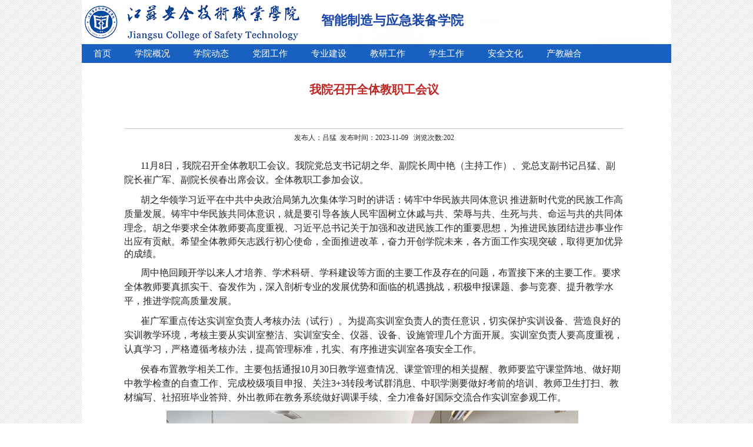

--- FILE ---
content_type: text/html
request_url: https://dqgc.jscst.edu.cn/24/d2/c416a74962/page.htm
body_size: 4734
content:
<!DOCTYPE html PUBLIC "-//W3C//DTD XHTML 1.0 Transitional//EN" "http://www.w3.org/TR/xhtml1/DTD/xhtml1-transitional.dtd">
<html xmlns="http://www.w3.org/1999/xhtml">
<head>
<meta http-equiv="Content-Type" content="text/html; charset=utf-8">
<meta http-equiv="X-UA-Compatible" content="IE=7" />
<title>我院召开全体教职工会议</title>
<meta name="description" content="11月8日，我院召开全体教职工会议。我院党总支书记胡之华、副院长周中艳（主持工作）、党总支副书记吕猛、副院长崔广军、副院长侯春出席会议。全体教职工参加会议。胡之华领学习近平在中共中央政治局第九次集体学习时的讲话：铸牢中华民族共同体意识 推进新时代党的民族工作高质量发展。铸牢中华民族共同体意识，就是要引导各族人民牢固树立休戚与共、荣辱与共、生死与共、命运与共的共同体理念。胡之华要求全体教师要高度重视、深入学习贯彻党关于加强和改进民族工作的重要思想，为推进民族团结进步事业作出应有贡献。希望全体教师矢志践行初心使命，全面推进改革，奋力开创学院未来，各方面工作实现突破，取得更加优异的成绩。周中艳回顾开学以来人才培养、学术科研、学科建设等方面的主要工作及存在的问题，布置接下来的主要工作。要求全体教师要真抓实干、奋发作为，深入剖析专业的发展优势和面临的机遇挑战，积极申报课题、参与竞赛、提升教学水平，推进学院高质量发展。崔广军重点传达实训室负责人考核办法（试行）。为提高实训室负责人的责任意识，切实保护实训设备、营造良好的实训教学环境，考核主要从实训室整洁、实训室安全、仪器、设备、设施管理几个方面开展" />

<link type="text/css" href="/_css/_system/system.css" rel="stylesheet"/>
<link type="text/css" href="/_upload/site/1/style/1/1.css" rel="stylesheet"/>
<link type="text/css" href="/_upload/site/00/16/22/style/20/20.css" rel="stylesheet"/>
<link type="text/css" href="/_js/_portletPlugs/sudyNavi/css/sudyNav.css" rel="stylesheet" />

<script language="javascript" src="/_js/jquery.min.js" sudy-wp-context="" sudy-wp-siteId="22"></script>
<script language="javascript" src="/_js/jquery.sudy.wp.visitcount.js"></script>
<script type="text/javascript" src="/_js/_portletPlugs/sudyNavi/jquery.sudyNav.js"></script>
<script type="text/javascript" src="/_js/_portletPlugs/wp_photos/layer/layer.min.js"></script>
<style type="text/css">
/* ---信息页标题--- */

#container_infobody {
	width: 995px;
}
#infocontent {
	padding-top: 5px;
	padding-bottom: 5px;
	float: none;
}
#infocontent img {
	background-color: #FFFFFF;
	border-right-width: 5px;
	border-bottom-width: 5px;
	border-right-style: solid;
	border-bottom-style: solid;
	border-right-color: #FFFFFF;
	border-bottom-color: #FFFFFF;
}
#infotit {
}
</style>
<link href="/_upload/tpl/00/59/89/template89/style.css" rel="stylesheet" type="text/css">
<style type="text/css">
<!--
.STYLE2 {
	color: #666666
}
body {
	background-color: #FFFFFF;
	background-image: url(/_upload/tpl/00/59/89/template89/images/body_bg.jpg);
	background-repeat: repeat;
}
-->
</style>
</head>
<body>
<div id="container_page">
  <div id="head">
    <table width="100%">
      <tr>
        <td width="358" height="70"></td>
        <td width="632" align="left"><div frag="面板0">
            <div frag="窗口0" portletmode="simpleSiteName">
              <span class='Site_Name'>智能制造与应急装备学院</span>
            </div>
          </div></td>
      </tr>
    </table>
  </div>
  <div id="nav">
    <div frag="面板100">
      <div frag="窗口100" class="tit">
        <div id="wp_nav_w100"> 

 
<ul class="wp_nav" data-nav-config="{drop_v: 'down', drop_w: 'right', dir: 'y', opacity_main: '1', opacity_sub: '0.8', dWidth: '0'}">
      
     <li class="nav-item i1 "> 
         <a href="http://dqgc.jscst.edu.cn" title="首页" target="_self"><span class="item-name">首页</span></a><i class="mark"></i> 
          
     </li> 
      
     <li class="nav-item i2 "> 
         <a href="/408/list.htm" title="学院概况" target="_self"><span class="item-name">学院概况</span></a><i class="mark"></i> 
          
     </li> 
      
     <li class="nav-item i3 "> 
         <a href="/416/list.htm" title="学院动态" target="_self"><span class="item-name">学院动态</span></a><i class="mark"></i> 
          
     </li> 
      
     <li class="nav-item i4 "> 
         <a href="/409/list.htm" title="党团工作" target="_self"><span class="item-name">党团工作</span></a><i class="mark"></i> 
          
     </li> 
      
     <li class="nav-item i5 "> 
         <a href="/410/list.htm" title="专业建设" target="_self"><span class="item-name">专业建设</span></a><i class="mark"></i> 
          
         <ul class="sub-nav"> 
              
             <li class="nav-item i5-1 "> 
                 <a href="/417/list.htm" title="专业简介" target="_self"><span class="item-name">专业简介</span></a><i class="mark"></i> 
                  
             </li> 
              
             <li class="nav-item i5-2 "> 
                 <a href="/418/list.htm" title="师资队伍" target="_self"><span class="item-name">师资队伍</span></a><i class="mark"></i> 
                  
             </li> 
              
             <li class="nav-item i5-3 "> 
                 <a href="/419/list.htm" title="骨干教师" target="_self"><span class="item-name">骨干教师</span></a><i class="mark"></i> 
                  
             </li> 
              
             <li class="nav-item i5-4 "> 
                 <a href="/420/list.htm" title="课程改革" target="_self"><span class="item-name">课程改革</span></a><i class="mark"></i> 
                  
             </li> 
              
             <li class="nav-item i5-5 "> 
                 <a href="/421/list.htm" title="实训基地" target="_self"><span class="item-name">实训基地</span></a><i class="mark"></i> 
                  
             </li> 
              
             <li class="nav-item i5-6 "> 
                 <a href="/422/list.htm" title="职业技能" target="_self"><span class="item-name">职业技能</span></a><i class="mark"></i> 
                  
             </li> 
              
         </ul> 
          
     </li> 
      
     <li class="nav-item i6 "> 
         <a href="/411/list.htm" title="教研工作" target="_self"><span class="item-name">教研工作</span></a><i class="mark"></i> 
          
     </li> 
      
     <li class="nav-item i7 "> 
         <a href="/412/list.htm" title="学生工作" target="_self"><span class="item-name">学生工作</span></a><i class="mark"></i> 
          
     </li> 
      
     <li class="nav-item i8 "> 
         <a href="/aqwh/list.htm" title="安全文化" target="_self"><span class="item-name">安全文化</span></a><i class="mark"></i> 
          
     </li> 
      
     <li class="nav-item i9 "> 
         <a href="/cjrh/list.htm" title="产教融合" target="_self"><span class="item-name">产教融合</span></a><i class="mark"></i> 
          
         <ul class="sub-nav"> 
              
             <li class="nav-item i9-1 "> 
                 <a href="http://yfzx.jscst.edu.cn" title="安全应急装备研发中心" target="_self"><span class="item-name">安全应急装备研发中心</span></a><i class="mark"></i> 
                  
             </li> 
              
             <li class="nav-item i9-2 "> 
                 <a href="http://yjzb.jscst.edu.cn" title="安全应急装备产业学院" target="_self"><span class="item-name">安全应急装备产业学院</span></a><i class="mark"></i> 
                  
             </li> 
              
             <li class="nav-item i9-3 "> 
                 <a href="http://dtyy.jscst.edu.cn" title="电梯应用技术产业学院" target="_self"><span class="item-name">电梯应用技术产业学院</span></a><i class="mark"></i> 
                  
             </li> 
              
             <li class="nav-item i9-4 "> 
                 <a href="http://aqrh.jscst.edu.cn" title="安全应急装备产教研融合共同体" target="_self"><span class="item-name">安全应急装备产教研融...</span></a><i class="mark"></i> 
                  
             </li> 
              
         </ul> 
          
     </li> 
      
</ul> 
 
 
 </div>
      </div>
    </div>
  </div>
  <div  id="infotit">
    <table width="100%" border="0" cellpadding="0" cellspacing="0">
      <tr>
        <td height="4"></td>
      </tr>
    </table>
  </div>
  <div id="container_infobody">
    <div id="infocontent">
      <table width="100%" height="400" border="0" cellpadding="0" cellspacing="0" bgcolor="#FFFFFF">
        <tr>
          <td width="99" valign="top">&nbsp;</td>
          <td width="902" valign="top"><div frag="面板21">
              <div frag="窗口21" portletmode="simpleArticleAttri">
                
                  <table width="100%" border="0" cellspacing="0" cellpadding="0">
                    <tr>
                      <td height="52" align="center" class="biaoti3">我院召开全体教职工会议</td>
                    </tr>
                  </table>
                  <table width="100%" border="0" cellspacing="0" cellpadding="0">
                    <tr>
                      <td height="30" align="center"></td>
                    </tr>
                    <tr>
                      <td height="1" bgcolor="#CCCCCC" ></td>
                    </tr>
                  </table>
                  <table width="100%" border="0" cellpadding="0" cellspacing="0" class="border2">
                    <tr>
                      <td  height="31" align="center" > 发布人：吕猛&nbsp;&nbsp;发布时间：2023-11-09&nbsp;&nbsp; 浏览次数:<span class="WP_VisitCount" url="/_visitcountdisplay?siteId=22&type=3&articleId=74962">126</span></td>
                    </tr>
                  </table>
                  <table class="article" width="100%" border="0" cellspacing="0" cellpadding="0">
                    <tr>
                      <td align="left" valign="top"  class="article"><div class='wp_articlecontent'><p class="MsoNormal p_text_indent_0 p_text_indent_2" style="line-height:1.5em;margin-top:10px;margin-bottom:10px;"><span lang="EN-US" style="font-size:16px;font-family:宋体, simsun;line-height:1.5em;">11</span><span style="font-size:16px;font-family:微软雅黑, sans-serif;line-height:1.5em;"><span style="font-size:16px;font-family:宋体, simsun;line-height:1.5em;">月</span><span lang="EN-US" style="font-size:16px;font-family:宋体, simsun;line-height:1.5em;">8</span><span style="font-size:16px;font-family:宋体, simsun;line-height:1.5em;">日，我院召开全体教职工会议。我院党总支书记胡之华、副院长周中艳（主持工作）、党总支副书记吕猛、副院长崔广军、副院长侯春出席会议。全体教职工参加会议。</span></span></p><p class="MsoNormal p_text_indent_0 p_text_indent_2" style="line-height:1.5em;margin-top:10px;margin-bottom:10px;"><span style="font-size:16px;font-family:宋体, simsun;line-height:1.5em;">胡之华领学习近平在中共中央政治局第九次集体学习时的讲话：铸牢中华民族共同体意识 推进新时代党的民族工作高质量发展。铸牢中华民族共同体意识，就是要引导各族人民牢固树立休戚与共、荣辱与共、生死与共、命运与共的共同体理念。胡之华要求全体教师要高度重视、习近平总书记关于加强和改进民族工作的重要思想</span><span style="font-family:宋体, simsun;font-size:16px;text-indent:2em;">，为推进民族团结进步事业作出应有贡献。希望全体教师矢志践行初心使命，全面推进改革，奋力开创学院未来，各方面工作实现突破，取得更加优异的成绩。</span></p><p class="MsoNormal p_text_indent_0 p_text_indent_2" style="line-height:1.5em;margin-top:10px;margin-bottom:10px;"><span style="font-size:16px;font-family:宋体, simsun;line-height:1.5em;">周中艳回顾开学以来人才培养、学术科研、学科建设等方面的主要工作及存在的问题，布置接下来的主要工作。要求全体教师要真抓实干、奋发作为，深入剖析专业的发展优势和面临的机遇挑战，积极申报课题、参与竞赛、提升教学水平，推进学院高质量发展。</span></p><p class="MsoNormal p_text_indent_0 p_text_indent_2" style="line-height:1.5em;margin-top:10px;margin-bottom:10px;"><span style="font-size:16px;font-family:宋体, simsun;line-height:1.5em;">崔广军重点传达实训室负责人考核办法（试行）。为提高实训室负责人的责任意识，切实保护实训设备、营造良好的实训教学环境，考核主要从实训室整洁、实训室安全、仪器、设备、设施管理几个方面开展。实训室负责人要高度重视，认真学习，严格遵循考核办法，提高管理标准，扎实、有序推进实训室各项安全工作。</span></p><p class="MsoNormal p_text_indent_0 p_text_indent_2" style="line-height:1.5em;margin-top:10px;margin-bottom:10px;"><span style="font-size:16px;font-family:微软雅黑, sans-serif;line-height:1.5em;"><span style="font-size:16px;font-family:宋体, simsun;line-height:1.5em;">侯春布置教学相关工作。主要包括通报</span><span lang="EN-US" style="font-size:16px;font-family:宋体, simsun;line-height:1.5em;">10</span><span style="font-size:16px;font-family:宋体, simsun;line-height:1.5em;">月</span><span lang="EN-US" style="font-size:16px;font-family:宋体, simsun;line-height:1.5em;">30</span><span style="font-size:16px;font-family:宋体, simsun;line-height:1.5em;">日教学巡查情况、课堂管理的相关提醒、教师要监守课堂阵地、做好期中教学检查的自查工作、完成校级项目申报、关注</span><span lang="EN-US" style="font-size:16px;font-family:宋体, simsun;line-height:1.5em;">3+3</span><span style="font-size:16px;font-family:宋体, simsun;line-height:1.5em;">转段考试群消息、中职学测要做好考前的培训、教师卫生打扫、教材编写、社招班毕业答辩、外出教师在教务系统做好调课手续、全力准备好国际交流合作实训室参观工作。</span></span></p><p style="text-align:center;"><img data-layer="photo" src="/_upload/article/images/18/32/d8873c184603a9ef7d5b3dcd3c9d/48bab87f-d834-455d-83ff-0fb653bfd09c.jpg" original-src="/_upload/article/images/18/32/d8873c184603a9ef7d5b3dcd3c9d/48bab87f-d834-455d-83ff-0fb653bfd09c_d.jpg" style="float:none;" sudyfile-attr="{'title':'1.jpg'}" /></p><p style="text-align:center;"><img data-layer="photo" src="/_upload/article/images/18/32/d8873c184603a9ef7d5b3dcd3c9d/ee57fdc2-c999-47a2-a85d-17923d66da2a.jpg" original-src="/_upload/article/images/18/32/d8873c184603a9ef7d5b3dcd3c9d/ee57fdc2-c999-47a2-a85d-17923d66da2a_d.jpg" style="float:none;" sudyfile-attr="{'title':'2.jpg'}" /></p><p class="MsoNormal p_text_indent_0 p_text_indent_2" style="line-height:1.5em;margin-top:10px;margin-bottom:10px;"><span style="font-size:16px;font-family:微软雅黑, sans-serif;line-height:1.5em;"><span style="font-size:16px;font-family:宋体, simsun;line-height:1.5em;"></span></span><br /></p><p class="MsoNormal p_text_indent_0 p_text_indent_2" style="line-height:1.5em;margin-top:10px;margin-bottom:10px;"><span style="font-size:16px;font-family:宋体, simsun;line-height:1.5em;">文：王劝</span></p><p class="MsoNormal p_text_indent_0 p_text_indent_2" style="line-height:1.5em;margin-top:10px;margin-bottom:10px;"><span style="font-size:16px;font-family:宋体, simsun;line-height:1.5em;">图：王劝</span></p><p class="MsoNormal p_text_indent_0 p_text_indent_2" style="line-height:1.5em;margin-top:10px;margin-bottom:10px;"><span style="font-size:16px;font-family:宋体, simsun;line-height:1.5em;">审核：胡之华</span></p><p><br /></p></div></td>
                    </tr>
                  </table>
                
              </div>
            </div></td>
          <td width="99" valign="top">&nbsp;</td>
        </tr>
      </table>
    </div>
  </div>
  <div id="foot">
    <table width="100%" border="0" cellspacing="0" cellpadding="0">
      <tr>
        <td height="60"  align="center" valign="middle" class="foothang" bgcolor="dadada"><span style="line-height:20px; padding-left:30px">
          <div frag="面板01">
            <div portletmode="articlecontent" contents="{'c2':'0', 'c1':'/底部地址'}">
              <p><span class=”addr”>版权所有 @ 江苏安全技术职业学院</span></p>
              <p><span class=”copyright”>地址：江苏省徐州市贾汪区育才路1号 邮编：221011 技术电话：0516-87815100 <a href="http://192.168.1.75/" target="_blank">后台管理</a></span></p>
            </div>
          </div>
          </span></td>
      </tr>
    </table>
  </div>
</div>
</body>
</html>

 <img src="/_visitcount?siteId=22&type=3&articleId=74962" style="display:none" width="0" height="0"/>

--- FILE ---
content_type: text/html;charset=UTF-8
request_url: https://dqgc.jscst.edu.cn/_visitcountdisplay?siteId=22&type=3&articleId=74962
body_size: 121
content:
202


--- FILE ---
content_type: text/css
request_url: https://dqgc.jscst.edu.cn/_upload/tpl/00/59/89/template89/style.css
body_size: 1377
content:
@charset "utf-8";
/* ---html、body100%--- */
/* 全局定义 */
*{margin:0;padding:0}
html, body { }
/* ---divСdiv--- */
body {
	text-align: center;
	background-color: #f3f0f0;
	font-size: 9pt;
	color: #262626;
	margin-left: 0px;
	margin-top: 0px;
	margin-right: 0px;
	margin-bottom: 0px;
}

table {
	font-size: 9pt;
}
/* ---׼ʽ--- */
a { color:#333; text-decoration:none;}
a:hover { color:#cd0200;}


a:hover {font-size: 9pt;text-decoration: underline;color: #FF6600;	line-height: 1.5em;
	text-align: justify;
}
a:active {font-size: 9pt;text-decoration: none; color:#262626;	line-height: 1.5em;
	text-align: justify;
}
/* ---ɫʽ--- */
.wlink:link {
	font-size: 9pt;
	text-decoration: none;
	color:#FFFFFF;
}
.wlink:visited{
	font-size: 9pt;
	text-decoration: none;
	color:#FFFFFF;
}
.wlink:hover {
	font-size: 9pt;
	text-decoration: underline;
	color:#FF0000;
}
.wlink:active{
	font-size: 9pt;
	text-decoration: none;
	color:#FFFFFF;
}

/* ---ѯinput--- */
.SearchTitleInput {	
	width: 205px;
}
/* ---Ϣ--- */
.content {
	font-size: 10.5pt;
	line-height: 1.5em;
}
#infocontent div{
	font-size: 10.5pt;
	line-height: 1.5em;
}
/* ---div--- */
#container_page {
	width: 1002px;
	text-align: left;
	margin-top: 0;
	margin-right: auto;
	margin-bottom: 0;
	margin-left: auto;
	background-color: #ffffff;
	
}
/* ---вdivҪƶ߶--- */
#container_content {
	width: 1002px;
	padding: 0px;
}

#head {
	width: 1002px;
	height: 75px;
	background-image: url(images/top.jpg);
}
#page {
	width: 1002px;
	clear: both;
}
#pic { min-height:191px; background:url(images/main1_02.jpg) no-repeat;}
.tit {
	font-family: "п";
	font-size: 24pt;
	font-weight: bold;
	color: #FFFFFF;
	background:#1861c0;
}


/* ---ǰλ--- */
#position {
	padding: 3px;
}	
.listtitfont {	font-size: 12pt;
	font-weight: normal;
}
/* ---б--- */
#listtit {
	font-size: 12pt;
	font-weight: normal;
	padding-top: 15px;
	padding-bottom: 10px;
	padding-left: 15px;
	padding-right: 5px;
}
/* ---б--- */
#newslist {
	padding-top: 8px;
	padding-right: 15px;
	padding-bottom: 8px;
	padding-left: 15px;
	width: 100%;
	font-size: 10.5pt;
}

#newslist div{
	font-size: 10.5pt;
	line-height: 1.5em;
}
#newslist img{
	background-color:#FFFFFF;
	border: 2px solid #FFFFFF;
}	
/* ---Ȩ--- */
#foot {
	clear: both;
	background-repeat: repeat-x;
	color: #FFFFFF;
	width: 1002px;
}



.l_bg {
	background-image: url(images/l_bg.gif);
	background-repeat: no-repeat;
	background-position: center top;
}

.biaoti
{
	color: #000;
	font-family: "";
	font-size: 11pt;
	font-weight: bolder;
}
.biaoti3
{
	color: #bf2624;
	font-family: "";
	font-size: 20px;
	clear: both;
	padding-top: 10px;
	padding-bottom: 10px;
	padding-right: 20px;
	padding-left: 20px;
	line-height: 1.5em;
	text-align: center;
	font-weight: bold;
}
.biaoti4
{
	color: #7ea1ce;
	font-weight: bolder;
	clear: both;
	font-family: "п";
	font-size: 24pt;}

.toolsInput
{	
	width: 100px;
}

.foothang
{
	line-height: 1.5em;
	color: #000000;
}
.biaoti1 {

	color: #000;
	font-family: "";
	font-size: 11pt;
	font-weight: bolder;
	text-align:left;
}
.article {
  line-height: 1.7em;
  padding-top: 10px;
  padding-bottom: 10px;
  font-size: 14px;
}
.wp_article_list .list_item .Article_Index { background: url(images/icon2.gif) left center no-repeat;} 


span.Site_Name {
    color: #fff;
    font-size: 22px;
    font-weight: bold;
	font-family:"微软雅黑";
	color:#1a46a9;
	margin-left:45px;
}
#hxx{ background:#ecf9f9 url(images/l_bg.png) no-repeat top;}
.wp_nav .nav-item a{ font-size:15px; color:#fff; font-family:"微软雅黑"; font-weight:500;}
.tit_nav { margin-top:30px;}
.wp_nav .nav-item a span.item-name { padding:5px 20px;}
